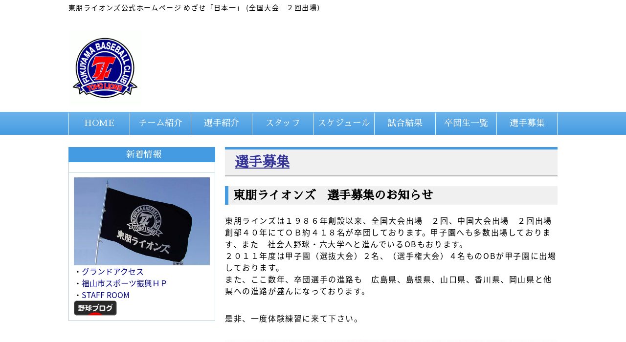

--- FILE ---
content_type: text/html; charset=UTF-8
request_url: https://www.toho-lions.com/recrute/
body_size: 7658
content:
<!DOCTYPE html>
<html lang="ja">

<head>
    <meta http-equiv="X-UA-Compatible" content="IE=edge,chrome=1">
    <meta charset="utf-8">
    <meta name="viewport" content="width=device-width,initial-scale=1.0">
    <meta name="viewport" content="width=device-width">
    <meta name="format-detection" content="telephone=no">
	<meta http-equiv="Pragma" content="no-cache">
	<meta http-equiv="Cache-Control" content="no-cache">
	<meta name="google-site-verification" content="Ob_xgdL4hstzNqbmd6mpx79basUwkLbx_zxqZgWUsU0" />
    <link rel="icon" type="image/png" href="">
    <link rel="icon" type="image/x-icon" href="">
    <link rel="stylesheet" href="https://www.toho-lions.com/wp-content/themes/plain/style.css?t=1768799961" type="text/css">
    <link rel="stylesheet" href="https://www.toho-lions.com/wp-content/themes/plain/css/eric-meyer-reset.css" type="text/css">
    <link rel="stylesheet" href="https://www.toho-lions.com/wp-content/themes/plain/css/style_blue.css?t=1768799961" type="text/css">
    <link rel="stylesheet" href="https://www.toho-lions.com/wp-content/themes/plain/css/swiper.css?t=1768799961" type="text/css">
    <script src="https://ajax.googleapis.com/ajax/libs/jquery/2.1.4/jquery.min.js"></script>
    <script src="https://www.toho-lions.com/wp-content/themes/plain/js/script.js?t=1768799961"></script>
    <link href="https://fonts.googleapis.com/earlyaccess/notosansjapanese.css" rel="stylesheet" />
    <link href="https://fonts.googleapis.com/earlyaccess/sawarabimincho.css" rel="stylesheet" />
    <script defer src="https://use.fontawesome.com/releases/v5.0.10/js/all.js" integrity="sha384-slN8GvtUJGnv6ca26v8EzVaR9DC58QEwsIk9q1QXdCU8Yu8ck/tL/5szYlBbqmS+" crossorigin="anonymous"></script>
    <title>選手募集 | 東朋ライオンズ　公式ホームページ</title>
<meta name='robots' content='max-image-preview:large' />

<!-- All in One SEO Pack 3.3.4 by Michael Torbert of Semper Fi Web Design[1728,1764] -->
<script type="application/ld+json" class="aioseop-schema">{"@context":"https://schema.org","@graph":[{"@type":"Organization","@id":"https://www.toho-lions.com/#organization","url":"https://www.toho-lions.com/","name":"\u6771\u670b\u30e9\u30a4\u30aa\u30f3\u30ba\u3000\u516c\u5f0f\u30db\u30fc\u30e0\u30da\u30fc\u30b8","sameAs":[]},{"@type":"WebSite","@id":"https://www.toho-lions.com/#website","url":"https://www.toho-lions.com/","name":"\u6771\u670b\u30e9\u30a4\u30aa\u30f3\u30ba\u3000\u516c\u5f0f\u30db\u30fc\u30e0\u30da\u30fc\u30b8","publisher":{"@id":"https://www.toho-lions.com/#organization"},"potentialAction":{"@type":"SearchAction","target":"https://www.toho-lions.com/?s={search_term_string}","query-input":"required name=search_term_string"}},{"@type":"WebPage","@id":"https://www.toho-lions.com/recrute/#webpage","url":"https://www.toho-lions.com/recrute/","inLanguage":"ja","name":"\u9078\u624b\u52df\u96c6","isPartOf":{"@id":"https://www.toho-lions.com/#website"},"datePublished":"2019-02-08T02:32:03+09:00","dateModified":"2026-01-04T22:51:38+09:00"}]}</script>
<link rel="canonical" href="https://www.toho-lions.com/recrute/" />
<!-- All in One SEO Pack -->
<link rel='dns-prefetch' href='//s.w.org' />
<script type="text/javascript">
window._wpemojiSettings = {"baseUrl":"https:\/\/s.w.org\/images\/core\/emoji\/13.1.0\/72x72\/","ext":".png","svgUrl":"https:\/\/s.w.org\/images\/core\/emoji\/13.1.0\/svg\/","svgExt":".svg","source":{"concatemoji":"https:\/\/www.toho-lions.com\/wp-includes\/js\/wp-emoji-release.min.js?ver=5.9.3"}};
/*! This file is auto-generated */
!function(e,a,t){var n,r,o,i=a.createElement("canvas"),p=i.getContext&&i.getContext("2d");function s(e,t){var a=String.fromCharCode;p.clearRect(0,0,i.width,i.height),p.fillText(a.apply(this,e),0,0);e=i.toDataURL();return p.clearRect(0,0,i.width,i.height),p.fillText(a.apply(this,t),0,0),e===i.toDataURL()}function c(e){var t=a.createElement("script");t.src=e,t.defer=t.type="text/javascript",a.getElementsByTagName("head")[0].appendChild(t)}for(o=Array("flag","emoji"),t.supports={everything:!0,everythingExceptFlag:!0},r=0;r<o.length;r++)t.supports[o[r]]=function(e){if(!p||!p.fillText)return!1;switch(p.textBaseline="top",p.font="600 32px Arial",e){case"flag":return s([127987,65039,8205,9895,65039],[127987,65039,8203,9895,65039])?!1:!s([55356,56826,55356,56819],[55356,56826,8203,55356,56819])&&!s([55356,57332,56128,56423,56128,56418,56128,56421,56128,56430,56128,56423,56128,56447],[55356,57332,8203,56128,56423,8203,56128,56418,8203,56128,56421,8203,56128,56430,8203,56128,56423,8203,56128,56447]);case"emoji":return!s([10084,65039,8205,55357,56613],[10084,65039,8203,55357,56613])}return!1}(o[r]),t.supports.everything=t.supports.everything&&t.supports[o[r]],"flag"!==o[r]&&(t.supports.everythingExceptFlag=t.supports.everythingExceptFlag&&t.supports[o[r]]);t.supports.everythingExceptFlag=t.supports.everythingExceptFlag&&!t.supports.flag,t.DOMReady=!1,t.readyCallback=function(){t.DOMReady=!0},t.supports.everything||(n=function(){t.readyCallback()},a.addEventListener?(a.addEventListener("DOMContentLoaded",n,!1),e.addEventListener("load",n,!1)):(e.attachEvent("onload",n),a.attachEvent("onreadystatechange",function(){"complete"===a.readyState&&t.readyCallback()})),(n=t.source||{}).concatemoji?c(n.concatemoji):n.wpemoji&&n.twemoji&&(c(n.twemoji),c(n.wpemoji)))}(window,document,window._wpemojiSettings);
</script>
<style type="text/css">
img.wp-smiley,
img.emoji {
	display: inline !important;
	border: none !important;
	box-shadow: none !important;
	height: 1em !important;
	width: 1em !important;
	margin: 0 0.07em !important;
	vertical-align: -0.1em !important;
	background: none !important;
	padding: 0 !important;
}
</style>
	<link rel='stylesheet' id='ai1ec_style-css'  href='//www.toho-lions.com/wp-content/plugins/all-in-one-event-calendar/public/themes-ai1ec/vortex/css/ai1ec_parsed_css.css?ver=2.5.36' type='text/css' media='all' />
<link rel='stylesheet' id='wp-block-library-css'  href='https://www.toho-lions.com/wp-includes/css/dist/block-library/style.min.css?ver=5.9.3' type='text/css' media='all' />
<style id='global-styles-inline-css' type='text/css'>
body{--wp--preset--color--black: #000000;--wp--preset--color--cyan-bluish-gray: #abb8c3;--wp--preset--color--white: #ffffff;--wp--preset--color--pale-pink: #f78da7;--wp--preset--color--vivid-red: #cf2e2e;--wp--preset--color--luminous-vivid-orange: #ff6900;--wp--preset--color--luminous-vivid-amber: #fcb900;--wp--preset--color--light-green-cyan: #7bdcb5;--wp--preset--color--vivid-green-cyan: #00d084;--wp--preset--color--pale-cyan-blue: #8ed1fc;--wp--preset--color--vivid-cyan-blue: #0693e3;--wp--preset--color--vivid-purple: #9b51e0;--wp--preset--gradient--vivid-cyan-blue-to-vivid-purple: linear-gradient(135deg,rgba(6,147,227,1) 0%,rgb(155,81,224) 100%);--wp--preset--gradient--light-green-cyan-to-vivid-green-cyan: linear-gradient(135deg,rgb(122,220,180) 0%,rgb(0,208,130) 100%);--wp--preset--gradient--luminous-vivid-amber-to-luminous-vivid-orange: linear-gradient(135deg,rgba(252,185,0,1) 0%,rgba(255,105,0,1) 100%);--wp--preset--gradient--luminous-vivid-orange-to-vivid-red: linear-gradient(135deg,rgba(255,105,0,1) 0%,rgb(207,46,46) 100%);--wp--preset--gradient--very-light-gray-to-cyan-bluish-gray: linear-gradient(135deg,rgb(238,238,238) 0%,rgb(169,184,195) 100%);--wp--preset--gradient--cool-to-warm-spectrum: linear-gradient(135deg,rgb(74,234,220) 0%,rgb(151,120,209) 20%,rgb(207,42,186) 40%,rgb(238,44,130) 60%,rgb(251,105,98) 80%,rgb(254,248,76) 100%);--wp--preset--gradient--blush-light-purple: linear-gradient(135deg,rgb(255,206,236) 0%,rgb(152,150,240) 100%);--wp--preset--gradient--blush-bordeaux: linear-gradient(135deg,rgb(254,205,165) 0%,rgb(254,45,45) 50%,rgb(107,0,62) 100%);--wp--preset--gradient--luminous-dusk: linear-gradient(135deg,rgb(255,203,112) 0%,rgb(199,81,192) 50%,rgb(65,88,208) 100%);--wp--preset--gradient--pale-ocean: linear-gradient(135deg,rgb(255,245,203) 0%,rgb(182,227,212) 50%,rgb(51,167,181) 100%);--wp--preset--gradient--electric-grass: linear-gradient(135deg,rgb(202,248,128) 0%,rgb(113,206,126) 100%);--wp--preset--gradient--midnight: linear-gradient(135deg,rgb(2,3,129) 0%,rgb(40,116,252) 100%);--wp--preset--duotone--dark-grayscale: url('#wp-duotone-dark-grayscale');--wp--preset--duotone--grayscale: url('#wp-duotone-grayscale');--wp--preset--duotone--purple-yellow: url('#wp-duotone-purple-yellow');--wp--preset--duotone--blue-red: url('#wp-duotone-blue-red');--wp--preset--duotone--midnight: url('#wp-duotone-midnight');--wp--preset--duotone--magenta-yellow: url('#wp-duotone-magenta-yellow');--wp--preset--duotone--purple-green: url('#wp-duotone-purple-green');--wp--preset--duotone--blue-orange: url('#wp-duotone-blue-orange');--wp--preset--font-size--small: 13px;--wp--preset--font-size--medium: 20px;--wp--preset--font-size--large: 36px;--wp--preset--font-size--x-large: 42px;}.has-black-color{color: var(--wp--preset--color--black) !important;}.has-cyan-bluish-gray-color{color: var(--wp--preset--color--cyan-bluish-gray) !important;}.has-white-color{color: var(--wp--preset--color--white) !important;}.has-pale-pink-color{color: var(--wp--preset--color--pale-pink) !important;}.has-vivid-red-color{color: var(--wp--preset--color--vivid-red) !important;}.has-luminous-vivid-orange-color{color: var(--wp--preset--color--luminous-vivid-orange) !important;}.has-luminous-vivid-amber-color{color: var(--wp--preset--color--luminous-vivid-amber) !important;}.has-light-green-cyan-color{color: var(--wp--preset--color--light-green-cyan) !important;}.has-vivid-green-cyan-color{color: var(--wp--preset--color--vivid-green-cyan) !important;}.has-pale-cyan-blue-color{color: var(--wp--preset--color--pale-cyan-blue) !important;}.has-vivid-cyan-blue-color{color: var(--wp--preset--color--vivid-cyan-blue) !important;}.has-vivid-purple-color{color: var(--wp--preset--color--vivid-purple) !important;}.has-black-background-color{background-color: var(--wp--preset--color--black) !important;}.has-cyan-bluish-gray-background-color{background-color: var(--wp--preset--color--cyan-bluish-gray) !important;}.has-white-background-color{background-color: var(--wp--preset--color--white) !important;}.has-pale-pink-background-color{background-color: var(--wp--preset--color--pale-pink) !important;}.has-vivid-red-background-color{background-color: var(--wp--preset--color--vivid-red) !important;}.has-luminous-vivid-orange-background-color{background-color: var(--wp--preset--color--luminous-vivid-orange) !important;}.has-luminous-vivid-amber-background-color{background-color: var(--wp--preset--color--luminous-vivid-amber) !important;}.has-light-green-cyan-background-color{background-color: var(--wp--preset--color--light-green-cyan) !important;}.has-vivid-green-cyan-background-color{background-color: var(--wp--preset--color--vivid-green-cyan) !important;}.has-pale-cyan-blue-background-color{background-color: var(--wp--preset--color--pale-cyan-blue) !important;}.has-vivid-cyan-blue-background-color{background-color: var(--wp--preset--color--vivid-cyan-blue) !important;}.has-vivid-purple-background-color{background-color: var(--wp--preset--color--vivid-purple) !important;}.has-black-border-color{border-color: var(--wp--preset--color--black) !important;}.has-cyan-bluish-gray-border-color{border-color: var(--wp--preset--color--cyan-bluish-gray) !important;}.has-white-border-color{border-color: var(--wp--preset--color--white) !important;}.has-pale-pink-border-color{border-color: var(--wp--preset--color--pale-pink) !important;}.has-vivid-red-border-color{border-color: var(--wp--preset--color--vivid-red) !important;}.has-luminous-vivid-orange-border-color{border-color: var(--wp--preset--color--luminous-vivid-orange) !important;}.has-luminous-vivid-amber-border-color{border-color: var(--wp--preset--color--luminous-vivid-amber) !important;}.has-light-green-cyan-border-color{border-color: var(--wp--preset--color--light-green-cyan) !important;}.has-vivid-green-cyan-border-color{border-color: var(--wp--preset--color--vivid-green-cyan) !important;}.has-pale-cyan-blue-border-color{border-color: var(--wp--preset--color--pale-cyan-blue) !important;}.has-vivid-cyan-blue-border-color{border-color: var(--wp--preset--color--vivid-cyan-blue) !important;}.has-vivid-purple-border-color{border-color: var(--wp--preset--color--vivid-purple) !important;}.has-vivid-cyan-blue-to-vivid-purple-gradient-background{background: var(--wp--preset--gradient--vivid-cyan-blue-to-vivid-purple) !important;}.has-light-green-cyan-to-vivid-green-cyan-gradient-background{background: var(--wp--preset--gradient--light-green-cyan-to-vivid-green-cyan) !important;}.has-luminous-vivid-amber-to-luminous-vivid-orange-gradient-background{background: var(--wp--preset--gradient--luminous-vivid-amber-to-luminous-vivid-orange) !important;}.has-luminous-vivid-orange-to-vivid-red-gradient-background{background: var(--wp--preset--gradient--luminous-vivid-orange-to-vivid-red) !important;}.has-very-light-gray-to-cyan-bluish-gray-gradient-background{background: var(--wp--preset--gradient--very-light-gray-to-cyan-bluish-gray) !important;}.has-cool-to-warm-spectrum-gradient-background{background: var(--wp--preset--gradient--cool-to-warm-spectrum) !important;}.has-blush-light-purple-gradient-background{background: var(--wp--preset--gradient--blush-light-purple) !important;}.has-blush-bordeaux-gradient-background{background: var(--wp--preset--gradient--blush-bordeaux) !important;}.has-luminous-dusk-gradient-background{background: var(--wp--preset--gradient--luminous-dusk) !important;}.has-pale-ocean-gradient-background{background: var(--wp--preset--gradient--pale-ocean) !important;}.has-electric-grass-gradient-background{background: var(--wp--preset--gradient--electric-grass) !important;}.has-midnight-gradient-background{background: var(--wp--preset--gradient--midnight) !important;}.has-small-font-size{font-size: var(--wp--preset--font-size--small) !important;}.has-medium-font-size{font-size: var(--wp--preset--font-size--medium) !important;}.has-large-font-size{font-size: var(--wp--preset--font-size--large) !important;}.has-x-large-font-size{font-size: var(--wp--preset--font-size--x-large) !important;}
</style>
<link rel="https://api.w.org/" href="https://www.toho-lions.com/wp-json/" /><link rel="alternate" type="application/json" href="https://www.toho-lions.com/wp-json/wp/v2/pages/32" /><link rel="EditURI" type="application/rsd+xml" title="RSD" href="https://www.toho-lions.com/xmlrpc.php?rsd" />
<link rel="wlwmanifest" type="application/wlwmanifest+xml" href="https://www.toho-lions.com/wp-includes/wlwmanifest.xml" /> 
<meta name="generator" content="WordPress 5.9.3" />
<link rel='shortlink' href='https://www.toho-lions.com/?p=32' />
<link rel="alternate" type="application/json+oembed" href="https://www.toho-lions.com/wp-json/oembed/1.0/embed?url=https%3A%2F%2Fwww.toho-lions.com%2Frecrute%2F" />
<link rel="alternate" type="text/xml+oembed" href="https://www.toho-lions.com/wp-json/oembed/1.0/embed?url=https%3A%2F%2Fwww.toho-lions.com%2Frecrute%2F&#038;format=xml" />
<link rel="icon" href="https://www.toho-lions.com/wp-content/uploads/2021/10/cropped-無題-5-32x32.png" sizes="32x32" />
<link rel="icon" href="https://www.toho-lions.com/wp-content/uploads/2021/10/cropped-無題-5-192x192.png" sizes="192x192" />
<link rel="apple-touch-icon" href="https://www.toho-lions.com/wp-content/uploads/2021/10/cropped-無題-5-180x180.png" />
<meta name="msapplication-TileImage" content="https://www.toho-lions.com/wp-content/uploads/2021/10/cropped-無題-5-270x270.png" />
		<style type="text/css" id="wp-custom-css">
			/* 共通部品 */
.text-center{
	text-align: center !important;
}
.text--left{
	text-align: left !important;
}
.padding-top--05{
	padding-top: .5rem;
}
.margin-bottom--2{
	margin-bottom: 2rem !important;
}
.margin-bottom--3{
	margin-bottom: 3rem !important;
}
.font-size--s{
	font-size: 14px !important;
}
.color--red{
	color: #ff0000 !important
}
.color--blue{
	color: #0000ff !important;
}
.float--left{
	float: left;
}
.float--right{
	float: right;
}
.clearfix::after{
	content: '';
	display: block;
	clear: both;
}
.asterisk::before, .asterisk::after{
	content: '＊＊';
}
.asterisk::before{
	padding-right: 1rem;
}
.asterisk::after{
	padding-left: 1rem;
}
.asterisk--before::before{
	content: '＊＊';
}
.vertical-middle td{
	vertical-align: middle;
}
.table--autoWidth{
	width: 100%;
}
.table-color--even tr:nth-of-type(even){
	background: #f0f0f0;
}

.table--autoWidth td:first-of-type{
	width: auto;
}
.table--autoWidth td:last-of-type{
	width: auto;
}
.table--border, .table--border tr,  .table--border td{
	border: 1px solid;
}
.table--border tr:nth-of-type(even){
	background: #f0f0f0;
}
@media (max-width: 499px){
	.table--autoWidth{
		font-size: 12px;
	}
}


.copyright a:link { color: #fff !important; }
.copyright a:visited { color: #fff !important; }
.copyright a:hover { color: #fff !important; }
.copyright a:active { color: #fff !important; }
		</style>
			<!-- swiper cdnより読み込み -->
	<link rel="stylesheet" href="https://cdnjs.cloudflare.com/ajax/libs/Swiper/4.0.7/css/swiper.min.css" />
	<script src="https://cdnjs.cloudflare.com/ajax/libs/Swiper/4.0.7/js/swiper.min.js"></script>
	<meta name="google-site-verification" content="I3dFHM2oDsQSgzJp55zQkUtg8YB287QXaXQqodCHba0" />
</head>

<body class="page-template-default page page-id-32">
    <div class="container">
        <header class="header">
            <div class="inner">
                <p class="site_description">東朋ライオンズ公式ホームページ めざせ「日本一」 (全国大会　２回出場）</p>
                <div class="header_layout">
                    <div class="header_left">
                        <div class="header_title"><a href="/"><img src="/wp-content/uploads/2022/04/ライオンズ.gif" alt="東朋ライオンズロゴ" width="150"></a></div>
                    </div>
                    <ul class="header_right pc">
                        <li class="reception_time"></li>
				    </ul>
                    <ul class="header_right pc">
																						                    </ul>
                    <div class="sp_menu sp" id="sp_menu">
                        <div class="nav_toggle" id="nav_toggle">
                            <div>																							              <span></span> <span></span> <span></span>
						    </div>
						</div>
				        <p class="sp_menu_text">MENU</p>
					</div>
                </div>
            </div>
        </header>
        <nav class="nav" id="nav">
            <div class="inner">
			   <div class="g_nav pc"><ul class="g_nav_layout"><li id="menu-item-18" class="menu-item menu-item-type-post_type menu-item-object-page menu-item-18"><a href="https://www.toho-lions.com/home/">HOME</a></li>
<li id="menu-item-1528" class="menu-item menu-item-type-post_type menu-item-object-page menu-item-1528"><a href="https://www.toho-lions.com/%e3%83%81%e3%83%bc%e3%83%a0%e7%b4%b9%e4%bb%8b/">チーム紹介</a></li>
<li id="menu-item-30" class="menu-item menu-item-type-post_type menu-item-object-page menu-item-30"><a href="https://www.toho-lions.com/player/">選手紹介</a></li>
<li id="menu-item-1555" class="menu-item menu-item-type-post_type menu-item-object-page menu-item-1555"><a href="https://www.toho-lions.com/%e3%83%81%e3%83%bc%e3%83%a0%e3%82%b9%e3%82%bf%e3%83%83%e3%83%95/">スタッフ</a></li>
<li id="menu-item-27" class="menu-item menu-item-type-post_type menu-item-object-page menu-item-27"><a href="https://www.toho-lions.com/schedule/">スケジュール</a></li>
<li id="menu-item-986" class="menu-item menu-item-type-post_type menu-item-object-page menu-item-986"><a href="https://www.toho-lions.com/%e8%a9%a6%e5%90%88%e7%b5%90%e6%9e%9c/">試合結果</a></li>
<li id="menu-item-28" class="menu-item menu-item-type-post_type menu-item-object-page menu-item-28"><a href="https://www.toho-lions.com/staff/">卒団生一覧</a></li>
<li id="menu-item-34" class="menu-item menu-item-type-post_type menu-item-object-page current-menu-item page_item page-item-32 current_page_item menu-item-34"><a href="https://www.toho-lions.com/recrute/" aria-current="page">選手募集</a></li>
</ul></div>            </div>
        </nav>

        <section class="contents">
			                <div class="inner">
                <div class="contents_layout">
				                 
<div class="side_bar"><h2 class="side_bar_title">新着情報</h2>
                        <div class="side_bar_contents">
                            <ul>                                                                                                                        </ul>
                        </div>
								<div class="side_bar_contents">
									<ul>
										<li><img src="/wp-content/uploads/2019/02/danki_slide.jpg"></li>
										<li>・<a href="https://map.goo.ne.jp/map/latlon/E133.21.38.128N34.31.15.612/zoom/9/" target="_blank">グランドアクセス</a></li>
										<li>・<a href="http://www.city.fukuyama.hiroshima.jp/site/sports/" target="_blank">福山市スポーツ振興ＨＰ</a></li>
										<li>・<a href="https://8726.teacup.com/toho/bbs" target="_blank">STAFF ROOM</a></li>
										<li><a href="https://baseball.blogmura.com/chuugakuyakyu/" target="_blank"><img src="/wp-content/uploads/2019/02/88_31_darkgray.gif"></a></li>
										
									</ul>
	
								</div>
                    </div>

					<div class="main_contents">

	<div id="primary" class="content-area">
		<main id="main" class="site-main" role="main">

		

			
<h1><u style="color: #333399;"><a style="color: #333399;" href="http://www.toho-lions.com/wp-content/uploads/2024/10/1730118219921.jpg" target="_blank" rel="noopener">選手募集</a></u></h1>

<div class="margin-bottom--2">
<h2>東朋ライオンズ　選手募集のお知らせ</h2>
<p>東朋ラインズは１９８６年創設以来、全国大会出場　２回、中国大会出場　２回出場</p>
<p>創部４０年にてＯＢ約４１８名が卒団しております。甲子園へも多数出場しております、また　社会人野球・六大学へと進んでいるOBもおります。</p>
<p>２０１１年度は甲子園（選抜大会）２名、（選手権大会）４名ものOBが甲子園に出場しております。</p>
<p class="margin-bottom--2">また、ここ数年、卒団選手の進路も　広島県、島根県、山口県、香川県、岡山県と他県への進路が盛んになっております。</p>
<p>是非、一度体験練習に来て下さい。</p>
</div>
<p><img src="http://www.toho-lions.com/wp-content/uploads/2025/09/IMG_9528-1.jpg" /></p>
<hr class="margin-bottom--2" />
<div class="margin-bottom--2">
<h5>新入部員を募集いたします。</h5>
<p>体験は随時可能です。</p>
<p>スケジュールの練習日をご確認頂き、下記連絡先にご連絡お願いいたします。</p>
<p>&nbsp;</p>
<p>場所　　中津原グラウンド（福山市御幸町大字中津原（芦田川河川敷））</p>
<p>持参物　　グローブ・スパイク（運動靴でも可）・昼食・飲み物など</p>
<p>半日での参加も可能です。</p>
<p>&nbsp;</p>
<p>【お問い合わせ先】</p>
<p>東朋ライオンズ　　事務局</p>
<p>体験入部に関しましても随時行っておりますので、グランドへお越し下さい。</p>
<p>練習日は土・日・祝日で行っております。(中津原グランド）</p>
</div>
<div class="margin-bottom--2"> </div>
		</main><!-- .site-main -->
	</div><!-- .content-area -->

                       </div>
                   </div>
            </div>
        </section> 
        <div class="footer_tel_sp_layout sp">
            <p class="reception_time_sp">東朋ライオンズ公式ホームページ</p>
            <a href="#" class="page_top"><img src="https://www.toho-lions.com/wp-content/themes/plain/images/top_arrow.png" alt="top" width="50" height="58"></a>
        </div>
        <footer class="footer">
            <div class="inner">
                <p class="copyright"><small>Copyright © 2018 - 2026 東朋ライオンズ　公式ホームページ All Rights Reserved. </small></p>
            </div>
        </footer>
    </div>
    <script type="text/javascript">
    $(function() {
        var ua = navigator.userAgent;
        if ((ua.indexOf('iPhone') > 0) || ua.indexOf('iPod') > 0 || (ua.indexOf('Android') > 0 && ua.indexOf('Mobile') > 0)) {
            $('head').prepend('<meta name="viewport" content="width=device-width,initial-scale=1">');
        } else {
            $('head').prepend('<meta name="viewport" content="width=960">');
        }
        $("#menu_btn").click(function() {
            $("#g_nav_sp").slideToggle(200);
            $(".menu_close").toggleClass("toggle_menu");
            $(".menu_open").toggleClass("toggle_menu");
        });
    });
    </script>
    </body>
</html>


--- FILE ---
content_type: text/css
request_url: https://www.toho-lions.com/wp-content/themes/plain/style.css?t=1768799961
body_size: 1005
content:
/** 共通のcss */
p {
	letter-spacing: 0.10em;
	font-size: 16px;
}

.mark {
    background: linear-gradient(transparent 60%, #ffff00 60%) !important;
}

#nav {
	z-index:100 !important;
}

.space_small {
	height:8px;
}
.space_middle {
	height:30px;
}

/*table*/

.table {
    width: 100%;
    display: flex;
    flex-wrap: wrap;
    border-bottom: 1px solid #e2e2e2;
}

.table li:nth-of-type(odd) {
    font-size: 15px;
    font-weight: bold;
    padding: 5px 3px;
    background-color: #f0f0f0;
    border: 1px solid #e2e2e2;
    border-right: none;
    border-bottom: none;
    width: 20%;
    box-sizing: border-box;
}

.table li:nth-of-type(even) {
    font-size: 15px;
    padding: 5px 10px;
    background-color: #fff;
    border: 1px solid #e2e2e2;
    border-bottom: none;
    width: 80%;
    box-sizing: border-box;
}

/** スライドショー */
.slide-items {
    position:relative;
	width:91%;
	margin:0 auto !important;
}
.single-item {
    width:100%;
    top: 0;
    bottom: 0;
    left: 0;
    right: 0;
    position: absolute;
    margin: auto;
}


/***** コンタクトフォーム *****/
/* フォーム入力項目 */
/* 必須マーク */
.must {
	background: #FF1A00;
}

/* 任意マーク */
.free {
	background: #999;
}

.must,
.free {
	color: #FFF;
	border-radius: 3px;
	font-size: 12px;
	margin-right: 10px;
	padding: 5px 10px;
	letter-spacing: 0.2em;
}

.wpcf7 input[type="text"],
.wpcf7 input[type="email"],
.wpcf7 textarea  {
	 width: 100%;
	 padding: 8px 15px;
	 margin-right: 10px;
	 margin-top: 10px;
	 border: 1px solid #ddd;
	 border-radius: 3px;
}

/* 送信ボタン */
input.sub-btn {
	width: 300px;
	height: 60px;
	background: #F90;
	color: #FFF;
	font-size: 1.1em;
	font-weight: bold;
	letter-spacing: 0.2em;
	border: 1px solid #ffae13;
	-webkit-transition: 0.3s;
	-moz-transition: 0.3s;
	-o-transition: 0.3s;
	-ms-transition: 0.3s;
	transition: 0.3s;	
}

/* 送信ボタンホバー */
input.sub-btn:hover{
	background: #FFF;
	color: #F90;  
}

.center {
	text-align:center;
}


/** プロフィール */
@media only screen and (min-width: 768px) {
.prof_img {
    float:left;
	width:20%;
}
.prof {
    float:left;
	width:68%;
	margin:5px 7px;
}
	.img_main,
	.img_main_middle {
		width:625px;
	}
	.img_main_small {
		width:610px;
	}
}
@media only screen and (max-width: 767px) {
.prof_img {
	width:98%;
	text-align:center;
}
.prof {
	width:98%;
	margin:5px 2px 0 2px;
}
	.img_main {
		width:430px;
	}
	.img_main_small,
	.img_main_middle {
		width:415px;
	}
}

.main_img {
  width:389px;
  height:291px;
}
.item-area {
    position: relative;
    width: 86%;
    margin: 0 auto;
    padding: 0;
    border: 0;
    box-sizing: border-box;
}



--- FILE ---
content_type: application/javascript; charset=UTF-8
request_url: https://www.toho-lions.com/wp-content/themes/plain/js/script.js?t=1768799961
body_size: 708
content:
$(function() {
    $("#sp_menu").click(function() {
        $("#nav").slideToggle(200);
    });
    $('#nav_toggle').click(function() {
        $('header').toggleClass('open_nav');
    });
    $('a[href^=#]').click(function() {
        var speed = 400; // ミリ秒
        var href = $(this).attr("href");
        var target = $(href == "#" || href == "" ? 'html' : href);
        var position = target.offset().top;
        $('body,html').animate({
            scrollTop: position
        }, speed, 'swing');
        return false;
    });

    // swiperによるスライドショー
    var swiper = new Swiper('.swiper-container', {
      pagination: {
        el: '.swiper-pagination',
        clickable: true
      },
      loop: true,
      speed: 500,
//      autoplay: {delay:2000},
      slidesPerView: 2,
      centeredSlides : true
    });
});
